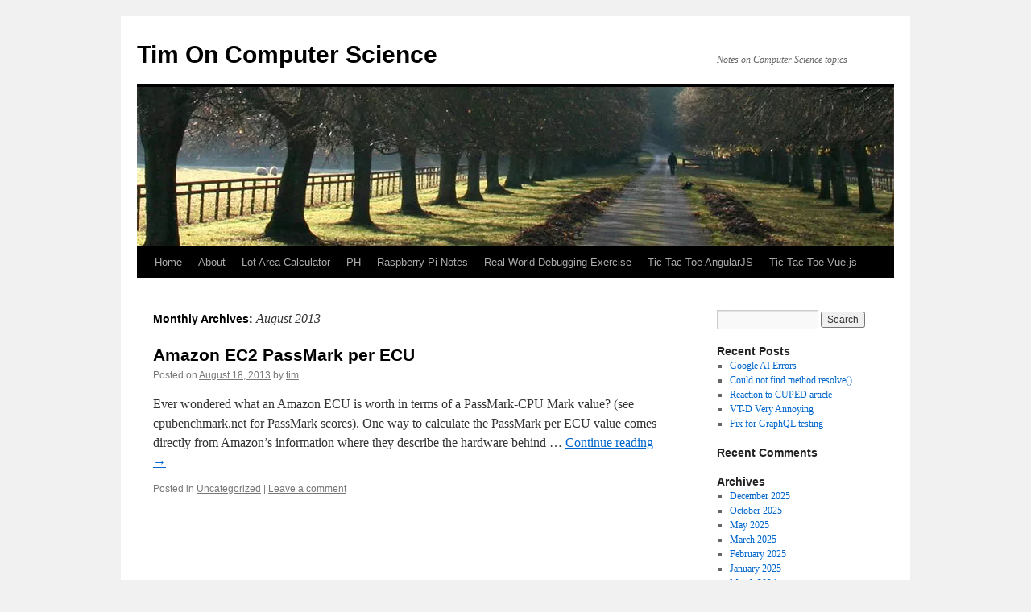

--- FILE ---
content_type: text/html; charset=UTF-8
request_url: http://tiemensfamily.com/timoncs/2013/08/
body_size: 4334
content:
<!DOCTYPE html>
<html lang="en-US">
<head>
<meta charset="UTF-8"/>
<title>
August | 2013 | Tim On Computer Science	</title>
<link rel="profile" href="https://gmpg.org/xfn/11"/>
<link rel="stylesheet" type="text/css" media="all" href="http://tiemensfamily.com/timoncs/wp-content/themes/twentyten/style.css?ver=20190507"/>
<link rel="pingback" href="http://tiemensfamily.com/timoncs/xmlrpc.php">
<link rel='dns-prefetch' href='//s.w.org'/>
<link rel="alternate" type="application/rss+xml" title="Tim On Computer Science &raquo; Feed" href="https://tiemensfamily.com/timoncs/feed/"/>
<link rel="alternate" type="application/rss+xml" title="Tim On Computer Science &raquo; Comments Feed" href="https://tiemensfamily.com/timoncs/comments/feed/"/>
		<script type="text/javascript">window._wpemojiSettings={"baseUrl":"https:\/\/s.w.org\/images\/core\/emoji\/13.0.1\/72x72\/","ext":".png","svgUrl":"https:\/\/s.w.org\/images\/core\/emoji\/13.0.1\/svg\/","svgExt":".svg","source":{"concatemoji":"http:\/\/tiemensfamily.com\/timoncs\/wp-includes\/js\/wp-emoji-release.min.js?ver=5.6.16"}};!function(e,a,t){var n,r,o,i=a.createElement("canvas"),p=i.getContext&&i.getContext("2d");function s(e,t){var a=String.fromCharCode;p.clearRect(0,0,i.width,i.height),p.fillText(a.apply(this,e),0,0);e=i.toDataURL();return p.clearRect(0,0,i.width,i.height),p.fillText(a.apply(this,t),0,0),e===i.toDataURL()}function c(e){var t=a.createElement("script");t.src=e,t.defer=t.type="text/javascript",a.getElementsByTagName("head")[0].appendChild(t)}for(o=Array("flag","emoji"),t.supports={everything:!0,everythingExceptFlag:!0},r=0;r<o.length;r++)t.supports[o[r]]=function(e){if(!p||!p.fillText)return!1;switch(p.textBaseline="top",p.font="600 32px Arial",e){case"flag":return s([127987,65039,8205,9895,65039],[127987,65039,8203,9895,65039])?!1:!s([55356,56826,55356,56819],[55356,56826,8203,55356,56819])&&!s([55356,57332,56128,56423,56128,56418,56128,56421,56128,56430,56128,56423,56128,56447],[55356,57332,8203,56128,56423,8203,56128,56418,8203,56128,56421,8203,56128,56430,8203,56128,56423,8203,56128,56447]);case"emoji":return!s([55357,56424,8205,55356,57212],[55357,56424,8203,55356,57212])}return!1}(o[r]),t.supports.everything=t.supports.everything&&t.supports[o[r]],"flag"!==o[r]&&(t.supports.everythingExceptFlag=t.supports.everythingExceptFlag&&t.supports[o[r]]);t.supports.everythingExceptFlag=t.supports.everythingExceptFlag&&!t.supports.flag,t.DOMReady=!1,t.readyCallback=function(){t.DOMReady=!0},t.supports.everything||(n=function(){t.readyCallback()},a.addEventListener?(a.addEventListener("DOMContentLoaded",n,!1),e.addEventListener("load",n,!1)):(e.attachEvent("onload",n),a.attachEvent("onreadystatechange",function(){"complete"===a.readyState&&t.readyCallback()})),(n=t.source||{}).concatemoji?c(n.concatemoji):n.wpemoji&&n.twemoji&&(c(n.twemoji),c(n.wpemoji)))}(window,document,window._wpemojiSettings);</script>
		<style type="text/css">img.wp-smiley,img.emoji{display:inline!important;border:none!important;box-shadow:none!important;height:1em!important;width:1em!important;margin:0 .07em!important;vertical-align:-.1em!important;background:none!important;padding:0!important}</style>
	<link rel='stylesheet' id='wp-block-library-css' href='http://tiemensfamily.com/timoncs/wp-includes/css/dist/block-library/A.style.min.css,qver=5.6.16.pagespeed.cf._3xkOAFKh_.css' type='text/css' media='all'/>
<link rel='stylesheet' id='wp-block-library-theme-css' href='http://tiemensfamily.com/timoncs/wp-includes/css/dist/block-library/theme.min.css?ver=5.6.16' type='text/css' media='all'/>
<link rel='stylesheet' id='twentyten-block-style-css' href='http://tiemensfamily.com/timoncs/wp-content/themes/twentyten/A.blocks.css,qver=20181218.pagespeed.cf.09o6j7VW_U.css' type='text/css' media='all'/>
<link rel="https://api.w.org/" href="https://tiemensfamily.com/timoncs/wp-json/"/><link rel="EditURI" type="application/rsd+xml" title="RSD" href="https://tiemensfamily.com/timoncs/xmlrpc.php?rsd"/>
<link rel="wlwmanifest" type="application/wlwmanifest+xml" href="http://tiemensfamily.com/timoncs/wp-includes/wlwmanifest.xml"/> 
<meta name="generator" content="WordPress 5.6.16"/>
</head>

<body class="archive date">
<div id="wrapper" class="hfeed">
	<div id="header">
		<div id="masthead">
			<div id="branding" role="banner">
								<div id="site-title">
					<span>
						<a href="https://tiemensfamily.com/timoncs/" title="Tim On Computer Science" rel="home">Tim On Computer Science</a>
					</span>
				</div>
				<div id="site-description">Notes on Computer Science topics</div>

									<img src="http://tiemensfamily.com/timoncs/wp-content/themes/twentyten/images/headers/xpath.jpg.pagespeed.ic.ENtV77S69f.webp" width="940" height="198" alt=""/>
								</div><!-- #branding -->

			<div id="access" role="navigation">
								<div class="skip-link screen-reader-text"><a href="#content" title="Skip to content">Skip to content</a></div>
				<div class="menu"><ul>
<li><a href="https://tiemensfamily.com/timoncs/">Home</a></li><li class="page_item page-item-795"><a href="https://tiemensfamily.com/timoncs/about/">About</a></li>
<li class="page_item page-item-103"><a href="https://tiemensfamily.com/timoncs/lot-area-calculator/">Lot Area Calculator</a></li>
<li class="page_item page-item-1200"><a href="https://tiemensfamily.com/timoncs/photographic-history/">PH</a></li>
<li class="page_item page-item-1038"><a href="https://tiemensfamily.com/timoncs/raspberry-pi-notes/">Raspberry Pi Notes</a></li>
<li class="page_item page-item-830"><a href="https://tiemensfamily.com/timoncs/real-world-debugging-exercise/">Real World Debugging Exercise</a></li>
<li class="page_item page-item-567"><a href="https://tiemensfamily.com/timoncs/tic-tac-toe-angularjs/">Tic Tac Toe AngularJS</a></li>
<li class="page_item page-item-874"><a href="https://tiemensfamily.com/timoncs/tic-tac-toe-vue-js/">Tic Tac Toe Vue.js</a></li>
</ul></div>
			</div><!-- #access -->
		</div><!-- #masthead -->
	</div><!-- #header -->

	<div id="main">

		<div id="container">
			<div id="content" role="main">


			<h1 class="page-title">
			Monthly Archives: <span>August 2013</span>			</h1>





	
			<div id="post-400" class="post-400 post type-post status-publish format-standard hentry category-uncategorized">
			<h2 class="entry-title"><a href="https://tiemensfamily.com/timoncs/2013/08/18/amazon-ec2-passmark-per-ecu/" rel="bookmark">Amazon EC2 PassMark per ECU</a></h2>

			<div class="entry-meta">
				<span class="meta-prep meta-prep-author">Posted on</span> <a href="https://tiemensfamily.com/timoncs/2013/08/18/amazon-ec2-passmark-per-ecu/" title="7:35 pm" rel="bookmark"><span class="entry-date">August 18, 2013</span></a> <span class="meta-sep">by</span> <span class="author vcard"><a class="url fn n" href="https://tiemensfamily.com/timoncs/author/tim/" title="View all posts by tim">tim</a></span>			</div><!-- .entry-meta -->

					<div class="entry-summary">
				<p>Ever wondered what an Amazon ECU is worth in terms of a PassMark-CPU Mark value? (see cpubenchmark.net for PassMark scores). One way to calculate the PassMark per ECU value comes directly from Amazon&#8217;s information where they describe the hardware behind &hellip; <a href="https://tiemensfamily.com/timoncs/2013/08/18/amazon-ec2-passmark-per-ecu/">Continue reading <span class="meta-nav">&rarr;</span></a></p>
			</div><!-- .entry-summary -->
	
			<div class="entry-utility">
									<span class="cat-links">
						<span class="entry-utility-prep entry-utility-prep-cat-links">Posted in</span> <a href="https://tiemensfamily.com/timoncs/category/uncategorized/" rel="category tag">Uncategorized</a>					</span>
					<span class="meta-sep">|</span>
				
				
				<span class="comments-link"><a href="https://tiemensfamily.com/timoncs/2013/08/18/amazon-ec2-passmark-per-ecu/#respond">Leave a comment</a></span>

							</div><!-- .entry-utility -->
		</div><!-- #post-400 -->

		
	


			</div><!-- #content -->
		</div><!-- #container -->


		<div id="primary" class="widget-area" role="complementary">
			<ul class="xoxo">

<li id="search-2" class="widget-container widget_search"><form role="search" method="get" id="searchform" class="searchform" action="https://tiemensfamily.com/timoncs/">
				<div>
					<label class="screen-reader-text" for="s">Search for:</label>
					<input type="text" value="" name="s" id="s"/>
					<input type="submit" id="searchsubmit" value="Search"/>
				</div>
			</form></li>
		<li id="recent-posts-2" class="widget-container widget_recent_entries">
		<h3 class="widget-title">Recent Posts</h3>
		<ul>
											<li>
					<a href="https://tiemensfamily.com/timoncs/2025/12/07/google-ai-errors/">Google AI Errors</a>
									</li>
											<li>
					<a href="https://tiemensfamily.com/timoncs/2025/10/11/could-not-find-method-resolve/">Could not find method resolve()</a>
									</li>
											<li>
					<a href="https://tiemensfamily.com/timoncs/2025/05/17/reaction-to-cuped-article/">Reaction to CUPED article</a>
									</li>
											<li>
					<a href="https://tiemensfamily.com/timoncs/2025/05/16/vt-d-very-annoying/">VT-D Very Annoying</a>
									</li>
											<li>
					<a href="https://tiemensfamily.com/timoncs/2025/03/28/fix-for-graphql-testing/">Fix for GraphQL testing</a>
									</li>
					</ul>

		</li><li id="recent-comments-2" class="widget-container widget_recent_comments"><h3 class="widget-title">Recent Comments</h3><ul id="recentcomments"></ul></li><li id="archives-4" class="widget-container widget_archive"><h3 class="widget-title">Archives</h3>
			<ul>
					<li><a href='https://tiemensfamily.com/timoncs/2025/12/'>December 2025</a></li>
	<li><a href='https://tiemensfamily.com/timoncs/2025/10/'>October 2025</a></li>
	<li><a href='https://tiemensfamily.com/timoncs/2025/05/'>May 2025</a></li>
	<li><a href='https://tiemensfamily.com/timoncs/2025/03/'>March 2025</a></li>
	<li><a href='https://tiemensfamily.com/timoncs/2025/02/'>February 2025</a></li>
	<li><a href='https://tiemensfamily.com/timoncs/2025/01/'>January 2025</a></li>
	<li><a href='https://tiemensfamily.com/timoncs/2024/03/'>March 2024</a></li>
	<li><a href='https://tiemensfamily.com/timoncs/2024/01/'>January 2024</a></li>
	<li><a href='https://tiemensfamily.com/timoncs/2023/11/'>November 2023</a></li>
	<li><a href='https://tiemensfamily.com/timoncs/2023/06/'>June 2023</a></li>
	<li><a href='https://tiemensfamily.com/timoncs/2023/05/'>May 2023</a></li>
	<li><a href='https://tiemensfamily.com/timoncs/2023/04/'>April 2023</a></li>
	<li><a href='https://tiemensfamily.com/timoncs/2023/03/'>March 2023</a></li>
	<li><a href='https://tiemensfamily.com/timoncs/2022/11/'>November 2022</a></li>
	<li><a href='https://tiemensfamily.com/timoncs/2022/09/'>September 2022</a></li>
	<li><a href='https://tiemensfamily.com/timoncs/2022/08/'>August 2022</a></li>
	<li><a href='https://tiemensfamily.com/timoncs/2022/05/'>May 2022</a></li>
	<li><a href='https://tiemensfamily.com/timoncs/2022/04/'>April 2022</a></li>
	<li><a href='https://tiemensfamily.com/timoncs/2022/02/'>February 2022</a></li>
	<li><a href='https://tiemensfamily.com/timoncs/2022/01/'>January 2022</a></li>
	<li><a href='https://tiemensfamily.com/timoncs/2021/11/'>November 2021</a></li>
	<li><a href='https://tiemensfamily.com/timoncs/2021/10/'>October 2021</a></li>
	<li><a href='https://tiemensfamily.com/timoncs/2021/07/'>July 2021</a></li>
	<li><a href='https://tiemensfamily.com/timoncs/2021/04/'>April 2021</a></li>
	<li><a href='https://tiemensfamily.com/timoncs/2020/12/'>December 2020</a></li>
	<li><a href='https://tiemensfamily.com/timoncs/2020/09/'>September 2020</a></li>
	<li><a href='https://tiemensfamily.com/timoncs/2020/08/'>August 2020</a></li>
	<li><a href='https://tiemensfamily.com/timoncs/2020/05/'>May 2020</a></li>
	<li><a href='https://tiemensfamily.com/timoncs/2020/01/'>January 2020</a></li>
	<li><a href='https://tiemensfamily.com/timoncs/2019/12/'>December 2019</a></li>
	<li><a href='https://tiemensfamily.com/timoncs/2019/10/'>October 2019</a></li>
	<li><a href='https://tiemensfamily.com/timoncs/2018/12/'>December 2018</a></li>
	<li><a href='https://tiemensfamily.com/timoncs/2018/09/'>September 2018</a></li>
	<li><a href='https://tiemensfamily.com/timoncs/2018/07/'>July 2018</a></li>
	<li><a href='https://tiemensfamily.com/timoncs/2018/04/'>April 2018</a></li>
	<li><a href='https://tiemensfamily.com/timoncs/2018/03/'>March 2018</a></li>
	<li><a href='https://tiemensfamily.com/timoncs/2018/02/'>February 2018</a></li>
	<li><a href='https://tiemensfamily.com/timoncs/2018/01/'>January 2018</a></li>
	<li><a href='https://tiemensfamily.com/timoncs/2017/09/'>September 2017</a></li>
	<li><a href='https://tiemensfamily.com/timoncs/2017/08/'>August 2017</a></li>
	<li><a href='https://tiemensfamily.com/timoncs/2017/07/'>July 2017</a></li>
	<li><a href='https://tiemensfamily.com/timoncs/2016/12/'>December 2016</a></li>
	<li><a href='https://tiemensfamily.com/timoncs/2016/11/'>November 2016</a></li>
	<li><a href='https://tiemensfamily.com/timoncs/2016/09/'>September 2016</a></li>
	<li><a href='https://tiemensfamily.com/timoncs/2016/05/'>May 2016</a></li>
	<li><a href='https://tiemensfamily.com/timoncs/2016/04/'>April 2016</a></li>
	<li><a href='https://tiemensfamily.com/timoncs/2016/03/'>March 2016</a></li>
	<li><a href='https://tiemensfamily.com/timoncs/2015/10/'>October 2015</a></li>
	<li><a href='https://tiemensfamily.com/timoncs/2015/09/'>September 2015</a></li>
	<li><a href='https://tiemensfamily.com/timoncs/2015/08/'>August 2015</a></li>
	<li><a href='https://tiemensfamily.com/timoncs/2015/03/'>March 2015</a></li>
	<li><a href='https://tiemensfamily.com/timoncs/2014/10/'>October 2014</a></li>
	<li><a href='https://tiemensfamily.com/timoncs/2014/09/'>September 2014</a></li>
	<li><a href='https://tiemensfamily.com/timoncs/2014/06/'>June 2014</a></li>
	<li><a href='https://tiemensfamily.com/timoncs/2014/05/'>May 2014</a></li>
	<li><a href='https://tiemensfamily.com/timoncs/2014/04/'>April 2014</a></li>
	<li><a href='https://tiemensfamily.com/timoncs/2014/03/'>March 2014</a></li>
	<li><a href='https://tiemensfamily.com/timoncs/2013/10/'>October 2013</a></li>
	<li><a href='https://tiemensfamily.com/timoncs/2013/09/'>September 2013</a></li>
	<li><a href='https://tiemensfamily.com/timoncs/2013/08/' aria-current="page">August 2013</a></li>
	<li><a href='https://tiemensfamily.com/timoncs/2013/07/'>July 2013</a></li>
	<li><a href='https://tiemensfamily.com/timoncs/2013/03/'>March 2013</a></li>
	<li><a href='https://tiemensfamily.com/timoncs/2012/03/'>March 2012</a></li>
	<li><a href='https://tiemensfamily.com/timoncs/2012/02/'>February 2012</a></li>
	<li><a href='https://tiemensfamily.com/timoncs/2012/01/'>January 2012</a></li>
	<li><a href='https://tiemensfamily.com/timoncs/2011/04/'>April 2011</a></li>
	<li><a href='https://tiemensfamily.com/timoncs/2011/02/'>February 2011</a></li>
	<li><a href='https://tiemensfamily.com/timoncs/2011/01/'>January 2011</a></li>
	<li><a href='https://tiemensfamily.com/timoncs/2010/07/'>July 2010</a></li>
	<li><a href='https://tiemensfamily.com/timoncs/2010/04/'>April 2010</a></li>
	<li><a href='https://tiemensfamily.com/timoncs/2010/03/'>March 2010</a></li>
	<li><a href='https://tiemensfamily.com/timoncs/2009/12/'>December 2009</a></li>
	<li><a href='https://tiemensfamily.com/timoncs/2009/11/'>November 2009</a></li>
	<li><a href='https://tiemensfamily.com/timoncs/2009/10/'>October 2009</a></li>
			</ul>

			</li><li id="categories-4" class="widget-container widget_categories"><h3 class="widget-title">Categories</h3>
			<ul>
					<li class="cat-item cat-item-2"><a href="https://tiemensfamily.com/timoncs/category/computer-builds/">Computer Builds</a>
</li>
	<li class="cat-item cat-item-3"><a href="https://tiemensfamily.com/timoncs/category/core-i5/">Core-i5</a>
</li>
	<li class="cat-item cat-item-4"><a href="https://tiemensfamily.com/timoncs/category/core-i7/">Core-i7</a>
</li>
	<li class="cat-item cat-item-17"><a href="https://tiemensfamily.com/timoncs/category/hardware/">Hardware</a>
</li>
	<li class="cat-item cat-item-18"><a href="https://tiemensfamily.com/timoncs/category/machine-learning/">Machine Learning</a>
</li>
	<li class="cat-item cat-item-5"><a href="https://tiemensfamily.com/timoncs/category/software-engineering/">Software Engineering</a>
</li>
	<li class="cat-item cat-item-6"><a href="https://tiemensfamily.com/timoncs/category/software-project/">Software Project</a>
</li>
	<li class="cat-item cat-item-7"><a href="https://tiemensfamily.com/timoncs/category/storage/">Storage</a>
</li>
	<li class="cat-item cat-item-8"><a href="https://tiemensfamily.com/timoncs/category/ubuntu/">Ubuntu</a>
</li>
	<li class="cat-item cat-item-1"><a href="https://tiemensfamily.com/timoncs/category/uncategorized/">Uncategorized</a>
</li>
	<li class="cat-item cat-item-10"><a href="https://tiemensfamily.com/timoncs/category/zfs/">ZFS</a>
</li>
			</ul>

			</li><li id="meta-4" class="widget-container widget_meta"><h3 class="widget-title">Meta</h3>
		<ul>
						<li><a href="https://tiemensfamily.com/timoncs/wp-login.php">Log in</a></li>
			<li><a href="https://tiemensfamily.com/timoncs/feed/">Entries feed</a></li>
			<li><a href="https://tiemensfamily.com/timoncs/comments/feed/">Comments feed</a></li>

			<li><a href="https://wordpress.org/">WordPress.org</a></li>
		</ul>

		</li>			</ul>
		</div><!-- #primary .widget-area -->

	</div><!-- #main -->

	<div id="footer" role="contentinfo">
		<div id="colophon">



			<div id="site-info">
				<a href="https://tiemensfamily.com/timoncs/" title="Tim On Computer Science" rel="home">
					Tim On Computer Science				</a>
							</div><!-- #site-info -->

			<div id="site-generator">
								<a href="https://wordpress.org/" class="imprint" title="Semantic Personal Publishing Platform">
					Proudly powered by WordPress.				</a>
			</div><!-- #site-generator -->

		</div><!-- #colophon -->
	</div><!-- #footer -->

</div><!-- #wrapper -->

<script type='text/javascript' src='http://tiemensfamily.com/timoncs/wp-includes/js/wp-embed.min.js,qver=5.6.16.pagespeed.jm.Q5KIgP9eut.js' id='wp-embed-js'></script>
</body>
</html>
